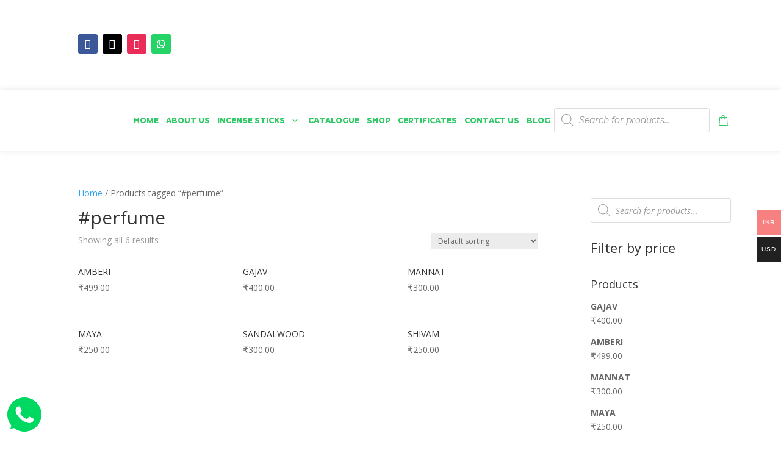

--- FILE ---
content_type: text/css
request_url: https://rssinternational.in/wp-content/plugins/groovy-menu/assets/style/frontend.css?ver=2.6.3
body_size: 9904
content:
@charset "UTF-8";
/* rtl:begin:ignore */
.gm-badge {
  overflow: hidden;
  line-height: 1; }
  .gm-badge > span {
    display: flex;
    align-items: center;
    justify-content: center;
    text-transform: none;
    white-space: nowrap; }

.gm-thumb-menu-item-wrapper {
  width: 100%; }
  .gm-thumb-menu-item-wrapper .gm-thumb-menu-item {
    max-height: inherit;
    max-width: inherit; }

.gm-navbar--has-shadow-sticky.gm-navbar-sticky-toggle .gm-inner {
  box-shadow: 0 0 10px rgba(0, 0, 0, 0.1); }

.gm-navbar-sticky.gm-navbar-sticky-toggle .gm-wrapper,
.gm-navbar-fixed-sticky.gm-navbar-sticky-toggle .gm-wrapper {
  position: fixed; }

.gm-navbar-sticky.gm-navbar-sticky-toggle .gm-wrapper {
  transition-property: transform;
  transition-duration: 0.2s; }

.gm-navbar.gm-navbar-fixed-sticky .gm-toolbar .gm-container,
.gm-navbar.gm-navbar-sticky .gm-toolbar .gm-container {
  transition: all 0.2s ease-out; }

.gm-navbar.gm-navbar-fixed-sticky.gm-navbar-sticky-toggle .gm-toolbar .gm-container,
.gm-navbar.gm-navbar-sticky.gm-navbar-sticky-toggle .gm-toolbar .gm-container {
  transition: all 0.2s ease-out;
  opacity: 0; }

/* rtl:begin:ignore */
/*
 * Container style
 */
.ps {
  overflow: hidden !important;
  overflow-anchor: none;
  -ms-overflow-style: none;
  touch-action: auto;
  -ms-touch-action: auto; }

/*
 * Scrollbar rail styles
 */
.ps__rail-x {
  display: none;
  opacity: 0;
  transition: background-color .2s linear, opacity .2s linear;
  -webkit-transition: background-color .2s linear, opacity .2s linear;
  height: 15px;
  /* there must be 'bottom' or 'top' for ps__rail-x */
  bottom: 0px;
  /* please don't change 'position' */
  position: absolute; }

.ps__rail-y {
  display: none;
  opacity: 0;
  transition: background-color .2s linear, opacity .2s linear;
  -webkit-transition: background-color .2s linear, opacity .2s linear;
  width: 15px;
  /* there must be 'right' or 'left' for ps__rail-y */
  right: 0;
  /* please don't change 'position' */
  position: absolute; }

.ps--active-x > .ps__rail-x,
.ps--active-y > .ps__rail-y {
  display: block;
  background-color: transparent; }

.ps:hover > .ps__rail-x,
.ps:hover > .ps__rail-y,
.ps--focus > .ps__rail-x,
.ps--focus > .ps__rail-y,
.ps--scrolling-x > .ps__rail-x,
.ps--scrolling-y > .ps__rail-y {
  opacity: 0.6; }

.ps .ps__rail-x:hover,
.ps .ps__rail-y:hover,
.ps .ps__rail-x:focus,
.ps .ps__rail-y:focus,
.ps .ps__rail-x.ps--clicking,
.ps .ps__rail-y.ps--clicking {
  background-color: #eee;
  opacity: 0.9; }

/*
 * Scrollbar thumb styles
 */
.ps__thumb-x {
  background-color: #aaa;
  border-radius: 6px;
  transition: background-color .2s linear, height .2s ease-in-out;
  -webkit-transition: background-color .2s linear, height .2s ease-in-out;
  height: 6px;
  /* there must be 'bottom' for ps__thumb-x */
  bottom: 2px;
  /* please don't change 'position' */
  position: absolute; }

.ps__thumb-y {
  background-color: #aaa;
  border-radius: 6px;
  transition: background-color .2s linear, width .2s ease-in-out;
  -webkit-transition: background-color .2s linear, width .2s ease-in-out;
  width: 6px;
  /* there must be 'right' for ps__thumb-y */
  right: 2px;
  /* please don't change 'position' */
  position: absolute; }

.ps__rail-x:hover > .ps__thumb-x,
.ps__rail-x:focus > .ps__thumb-x,
.ps__rail-x.ps--clicking .ps__thumb-x {
  background-color: #999;
  height: 11px; }

.ps__rail-y:hover > .ps__thumb-y,
.ps__rail-y:focus > .ps__thumb-y,
.ps__rail-y.ps--clicking .ps__thumb-y {
  background-color: #999;
  width: 11px; }

/* MS supports */
@supports (-ms-overflow-style: none) {
  .ps {
    overflow: auto !important; } }

@media screen and (-ms-high-contrast: active), (-ms-high-contrast: none) {
  .ps {
    overflow: auto !important; } }

/* rtl:end:ignore */
.gm-navbar--with-reset div,
.gm-navbar--with-reset nav,
.gm-navbar--with-reset ul,
.gm-navbar--with-reset li {
  float: unset;
  width: unset; }

.gm-navbar--with-reset li {
  margin: unset; }

.gm-navbar .wpml-ls {
  width: auto;
  max-width: -webkit-max-content;
  max-width: -moz-max-content;
  max-width: max-content; }

.gm-caret,
.gm-toolbar-right,
.gm-toolbar-left,
.gm-menu-item__txt-wrapper,
.gm-mobile-menu-container,
.gm-mega-menu__item__title {
  margin: 0; }

nav#gm-main-menu {
  background: none;
  border: none;
  margin: 0;
  padding: 0; }

nav ul.gm-navbar-nav > li {
  display: block; }

/* Woo Mini-cart style fix */
.gm-navbar .gm-main-menu-wrapper .gm-minicart-dropdown .thumbnail {
  position: static;
  margin: 0; }

.gm-navbar .gm-main-menu-wrapper .gm-minicart-dropdown h3 {
  color: inherit; }

.gm-navbar .gm-main-menu-wrapper .gm-minicart-dropdown .woocommerce-mini-cart-item {
  border-bottom: none; }

.gm-navbar .gm-main-menu-wrapper .gm-minicart-dropdown .mini_cart_item .quantity {
  color: inherit; }

/* Divi integration style fix */
.et-l--header .gm-navbar .gm-minicart ul,
#gm-main-menu > ul.gm-navbar-nav,
.gm-dropdown-menu-wrapper > ul.gm-dropdown-menu {
  list-style-type: none;
  padding: 0;
  line-height: inherit; }

/* Divi fix for Woo ONSALE badge CSS conflict */
.et_divi_theme.woocommerce span.onsale,
.et_divi_theme.woocommerce-page span.onsale {
  z-index: 1; }

/* animation trasition fix */
.gm-logo img,
.gm-menu-item__icon,
.gm-badge,
.gm-navbar > .gm-padding,
.gm-navbar-nav .gm-dropdown-menu-wrapper,
.gm-dropdown-hover-style-shift-right .gm-dropdown-menu .gm-anchor .gm-menu-item__txt-wrapper {
  -webkit-backface-visibility: hidden !important;
  backface-visibility: hidden !important; }

/* fix iOS bug when use background-size: cover; & background-position: fixed; Together */
@supports (-webkit-touch-callout: inherit) {
  .gm-navbar ~ .gm-main-menu-wrapper {
    background-attachment: scroll !important; } }

.gm-grid-container {
  width: 100%;
  padding-right: 15px;
  padding-left: 15px;
  margin-right: auto;
  margin-left: auto; }

.gm-grid-row {
  display: flex;
  flex-wrap: wrap;
  margin-right: -15px;
  margin-left: -15px; }

.gm-navbar .grid,
.gm-navbar .grid-5,
.gm-navbar .grid-10,
.gm-navbar .grid-11,
.gm-navbar .grid-12,
.gm-navbar .grid-14,
.gm-navbar .grid-15,
.gm-navbar .grid-16,
.gm-navbar .grid-20,
.gm-navbar .grid-25,
.gm-navbar .grid-30,
.gm-navbar .grid-35,
.gm-navbar .grid-40,
.gm-navbar .grid-45,
.gm-navbar .grid-50,
.gm-navbar .grid-55,
.gm-navbar .grid-60,
.gm-navbar .grid-65,
.gm-navbar .grid-70,
.gm-navbar .grid-75,
.gm-navbar .grid-80,
.gm-navbar .grid-85,
.gm-navbar .grid-90,
.gm-navbar .grid-95,
.gm-navbar .grid-100,
.gm-navbar .grid-33,
.gm-navbar .grid-66,
.gm-navbar .mobile-grid,
.gm-navbar .mobile-grid-5,
.gm-navbar .mobile-grid-10,
.gm-navbar .mobile-grid-11,
.gm-navbar .mobile-grid-12,
.gm-navbar .mobile-grid-14,
.gm-navbar .mobile-grid-15,
.gm-navbar .mobile-grid-16,
.gm-navbar .mobile-grid-20,
.gm-navbar .mobile-grid-25,
.gm-navbar .mobile-grid-30,
.gm-navbar .mobile-grid-35,
.gm-navbar .mobile-grid-40,
.gm-navbar .mobile-grid-45,
.gm-navbar .mobile-grid-50,
.gm-navbar .mobile-grid-55,
.gm-navbar .mobile-grid-60,
.gm-navbar .mobile-grid-65,
.gm-navbar .mobile-grid-70,
.gm-navbar .mobile-grid-75,
.gm-navbar .mobile-grid-80,
.gm-navbar .mobile-grid-85,
.gm-navbar .mobile-grid-90,
.gm-navbar .mobile-grid-95,
.gm-navbar .mobile-grid-100,
.gm-navbar .mobile-grid-33,
.gm-navbar .mobile-grid-66 {
  position: relative;
  width: 100%;
  min-height: 1px;
  padding-right: 15px;
  padding-left: 15px; }

.text-center {
  text-align: center; }

.d-flex {
  display: flex !important; }

.justify-content-center {
  justify-content: center; }

.align-items-center {
  align-items: center; }

.flex-grow-1 {
  flex-grow: 1; }

.flex-column {
  flex-direction: column; }

.h-100 {
  height: 100%; }

.mb-4 {
  margin-bottom: 50px; }

.mt-5 {
  margin-top: 25px; }

.mx-4 {
  margin-left: 25px;
  margin-right: 25px; }

.my-4 {
  margin-top: 25px;
  margin-bottom: 25px; }

.py-4 {
  padding-top: 25px;
  padding-bottom: 25px; }

.border-right {
  border-right: 1px solid #5a5a5a; }

.gm-hidden {
  opacity: 0;
  visibility: hidden; }

.gm-d-none {
  display: none !important; }

.gm-bg-hidden {
  background-image: none !important; }

.gm-navigation-drawer {
  position: fixed;
  top: 0;
  height: 100%;
  z-index: 1000;
  overflow-y: auto;
  transition: transform cubic-bezier(0.7, 0, 0.3, 1) 0.4s;
  will-change: transform; }

.gm-navigation-drawer.gm-hidden {
  transition: none !important; }

.gm-navigation-drawer .gm-menu-item__icon {
  margin-right: 8px; }

.gm-navigation-drawer .gm-dropdown-menu-wrapper {
  display: none; }

.gm-navigation-drawer .gm-dropdown-toggle.gm-menu-item__link .gm-caret i {
  transform: rotate(90deg); }

.gm-navigation-drawer li {
  margin-bottom: 0; }

.gm-navigation-drawer .gm-logo__img {
  display: none; }

.gm-navigation-drawer .gm-logo__img-alt {
  display: flex; }

.gm-navigation-drawer .gm-search,
.gm-navigation-drawer .gm-minicart {
  cursor: pointer; }

.gm-navigation-drawer .gm-anchor,
.gm-navigation-drawer .gm-mega-menu__item__title {
  text-transform: uppercase;
  border-bottom-width: 1px;
  border-bottom-style: dotted;
  line-height: 1.4;
  font-weight: 700;
  display: flex;
  align-items: center;
  width: 100%;
  color: inherit; }

.gm-navigation-drawer .gm-anchor .gm-menu-item__txt-wrapper,
.gm-navigation-drawer .gm-mega-menu__item__title .gm-menu-item__txt-wrapper {
  margin-right: auto; }

.gm-navigation-drawer .gm-search .gm-icon:not(:last-child) {
  margin-bottom: 8px; }

.gm-navigation-drawer .gm-search .gm-search__txt {
  font-size: 11px;
  display: block; }

.gm-navigation-drawer .gm-minicart {
  text-align: center; }

.gm-navigation-drawer .gm-minicart .gm-minicart-link {
  color: inherit; }

.gm-navigation-drawer .gm-minicart .gm-minicart__txt {
  font-size: 11px;
  display: block; }

.gm-navigation-drawer .gm-minicart .gm-icon {
  font-size: 17px; }

.gm-navigation-drawer--mobile .gm-dropdown-menu-wrapper {
  padding-left: 15px; }

.gm-divider--vertical {
  width: 0;
  max-width: 0;
  max-height: 100%;
  border-style: solid;
  border-width: 0 1px 0 0;
  overflow: visible;
  align-self: stretch;
  display: inline;
  height: auto; }

.gm-divider--vertical:last-child {
  display: none; }

body:not(.admin-bar) .gm-navigation-drawer {
  top: 0;
  height: 100%; }

@media (max-width: 782px) {
  .admin-bar .gm-navigation-drawer {
    top: 46px;
    height: calc(100% - 46px); } }

@media (min-width: 783px) {
  .admin-bar .gm-navigation-drawer {
    top: 32px;
    height: calc(100% - 32px); } }

.gm-nav-content-wrapper {
  transition: transform cubic-bezier(0.7, 0, 0.3, 1) 0.4s;
  will-change: transform; }

.gm-navbar.gm-navbar--style-2 .gm-main-menu-wrapper:not(.gm-navigation-drawer--open) {
  display: none; }

.gm-navigation-drawer.gm-navigation-drawer--open {
  transform: translate3d(0, 0, 0) !important; }

html:not(.fl-builder-edit),
body:not(.fl-builder-edit) {
  position: relative; }

.gm-navbar *,
.gm-main-menu-wrapper *,
.gm-navigation-drawer * {
  box-sizing: border-box; }

.gm-navbar a,
.gm-navbar a:hover,
.gm-navbar a:focus,
.gm-navbar a:active,
.gm-navbar a:visited,
.gm-main-menu-wrapper a,
.gm-main-menu-wrapper a:hover,
.gm-main-menu-wrapper a:focus,
.gm-main-menu-wrapper a:active,
.gm-main-menu-wrapper a:visited,
.gm-navigation-drawer a,
.gm-navigation-drawer a:hover,
.gm-navigation-drawer a:focus,
.gm-navigation-drawer a:active,
.gm-navigation-drawer a:visited {
  text-decoration: none;
  transition: none; }

.gm-main-menu-wrapper {
  box-sizing: border-box; }

.gm-main-menu-wrapper .menu-item {
  margin-bottom: 0;
  height: auto;
  width: auto;
  max-width: 100%; }

.gm-main-menu-wrapper .gm-navbar-nav {
  display: flex;
  justify-content: space-between; }

.gm-navbar {
  position: relative; }

.gm-navbar .gm-toolbar {
  z-index: 10; }

.gm-navbar .gm-inner {
  z-index: 5; }

.gm-navbar ul,
.gm-main-menu-wrapper ul,
.gm-navigation-drawer ul {
  margin: 0;
  padding-left: 0;
  list-style: none; }

.gm-navbar ul.gm-navbar-nav,
.gm-navbar ul.gm-navbar-nav > li,
.gm-navbar ul.gm-dropdown-menu,
.gm-navbar ul.gm-dropdown-menu > li,
.gm-navbar ~ .gm-main-menu-wrapper .gm-dropdown-menu .gm-menu-item,
.gm-navbar .gm-dropdown-menu-wrapper > ul,
.gm-navbar .gm-dropdown-menu-wrapper > ul > li,
.gm-navigation-drawer ul.gm-navbar-nav,
.gm-navigation-drawer ul.gm-navbar-nav > li,
.gm-navigation-drawer ul.gm-dropdown-menu,
.gm-navigation-drawer ul.gm-dropdown-menu > li,
.gm-second-nav-drawer ul.gm-navbar-nav,
.gm-second-nav-drawer ul.gm-navbar-nav > li,
.gm-second-nav-drawer ul.gm-dropdown-menu,
.gm-second-nav-drawer ul.gm-dropdown-menu > li,
.gm-navbar .gm-toolbar-socials-list,
.gm-navbar .gm-toolbar-socials-list > li,
.gm-navbar .gm-plain-list-menu-wrapper > .gm-plain-list-menu {
  list-style: none;
  padding: 0 0 0 0;
  line-height: initial;
  position: initial; }

.gm-wrapper {
  z-index: 999; }

.gm-navbar button,
.gm-main-menu-wrapper button {
  cursor: pointer; }

.gm-menu-btn__inner {
  line-height: 1; }

.gm-dropdown:not(.gm-open) .gm-dropdown-menu-wrapper {
  overflow: hidden; }

.gm-action__gm_main_menu_actions_button_first,
.gm-action__gm_main_menu_actions_button_last {
  display: flex;
  align-items: center;
  justify-content: center;
  flex-direction: row; }

/************************************
GROOVY TOOLBAR
*************************************/
.gm-navbar .gm-toolbar {
  position: relative;
  transition: all linear 0.2s;
  transition-property: background-color, opacity; }

.gm-navbar .gm-toolbar-left,
.gm-navbar .gm-toolbar-right {
  display: flex; }

.gm-navbar .gm-block-container {
  display: block; }

.gm-navbar .gm-toolbar-contacts {
  display: flex;
  flex-wrap: wrap;
  align-items: center; }

.gm-navbar .gm-toolbar-contacts a {
  color: inherit !important; }

.gm-navbar .gm-toolbar-socials-list {
  display: flex;
  align-items: center;
  justify-content: center;
  flex-wrap: wrap;
  margin-left: -12px !important;
  margin-right: -12px !important; }

.gm-navbar .gm-toolbar-socials-list .gm-toolbar-socials-list__item {
  margin-bottom: 0;
  padding-left: 12px;
  padding-right: 12px; }

.gm-navbar .gm-toolbar-social-link {
  position: relative;
  display: flex;
  font-size: 16px;
  align-items: center;
  justify-content: center;
  transition: color 0.2s ease; }

.gm-navbar .gm-toolbar-social-link .fa {
  line-height: 38px; }

.gm-navbar .gm-toolbar-social-link span {
  padding-left: 4px; }

.gm-navbar .gm-toolbar-email,
.gm-navbar .gm-toolbar-phone {
  margin-right: 15px;
  display: flex;
  align-items: center;
  line-height: 38px; }

.gm-navbar .gm-toolbar-email span,
.gm-navbar .gm-toolbar-phone span {
  margin-right: 5px; }

.gm-navbar--style-4 .gm-toolbar .gm-toolbar-social-link > span,
.gm-navbar--style-3 .gm-toolbar .gm-toolbar-social-link > span,
.gm-navbar--style-5 .gm-toolbar .gm-toolbar-social-link > span {
  display: none; }

/* ----------------------------------
   Toolbar Menu: Main CSS Styles
 ------------------------------------ */
.gm-toolbar-nav-container {
  padding: 0;
  margin: 0 16px;
  border: 0;
  width: auto;
  font-size: 12px;
  display: flex;
  align-items: center;
  justify-content: center;
  /* TOP menu link style */
  /* SUB menu link style */
  /* TOP menu link Hover style */
  /* SUB menu link Hover style */
  /* SUB menu List style */ }

.gm-toolbar-nav-container ul,
.gm-toolbar-nav-container li {
  list-style: none;
  margin: 0 !important;
  padding: 0 !important; }

.gm-toolbar-nav-container > ul > li {
  margin-left: 2px;
  margin-right: 2px; }

.gm-toolbar-nav-container ul {
  position: relative; }

.gm-toolbar-nav-container ul li {
  min-height: 1px;
  vertical-align: middle;
  position: relative; }

.gm-toolbar-nav-container ul li.hover,
.gm-toolbar-nav-container ul li:hover {
  z-index: 100109;
  cursor: default; }

.gm-toolbar-nav-container ul ul {
  position: absolute;
  padding: 0;
  top: 100%;
  left: 0;
  z-index: 100108;
  width: 100%; }

.gm-toolbar-nav-container ul ul ul {
  top: 0;
  left: 99.8%;
  width: 170px;
  padding: 0; }

.gm-toolbar-nav-container ul ul {
  bottom: 0;
  left: 0; }

.gm-toolbar-nav-container ul ul {
  margin-top: 0; }

.gm-toolbar-nav-container ul ul li {
  font-weight: normal; }

.gm-toolbar-nav-container a {
  display: block;
  line-height: 1em;
  text-decoration: none; }

.gm-toolbar-nav-container > ul {
  display: flex; }

.gm-toolbar-nav-container > ul > li.menu-item {
  margin: 0 2px; }

.gm-toolbar-nav-container::after,
.gm-toolbar-nav-container ul::after {
  content: '';
  display: block;
  clear: both; }

.gm-toolbar-nav-container a {
  color: #686868;
  padding: 0 8px; }

.gm-toolbar-nav-container ul ul a {
  color: #686868;
  border: 0 none;
  line-height: 150%;
  padding: 8px 20px !important;
  -webkit-backface-visibility: hidden;
  backface-visibility: hidden; }

.gm-toolbar-nav-container ul li:hover > a,
.gm-toolbar-nav-container ul li.active > a {
  color: #686868; }

.gm-toolbar-nav-container ul ul li:hover > a {
  color: #686868; }

.gm-toolbar-nav-container ul ul {
  text-transform: none;
  min-width: 50px;
  -webkit-backface-visibility: hidden;
  backface-visibility: hidden; }

.gm-toolbar-nav-container ul ul li {
  position: relative; }

.gm-toolbar-nav-container ul ul li > a::before {
  position: absolute;
  left: 15px;
  display: inline-block;
  visibility: hidden;
  content: "";
  transition: all 0.15s ease;
  transform: translateX(0);
  opacity: 0;
  font: normal normal normal 16px/1 FontAwesome;
  font-size: inherit;
  line-height: inherit;
  -webkit-font-smoothing: antialiased;
  -moz-osx-font-smoothing: grayscale;
  text-rendering: auto; }

.gm-toolbar-nav-container ul ul li.menu-item-has-children > a::after {
  content: "";
  position: absolute;
  top: 50%;
  right: 15px;
  margin-top: -8px;
  font: normal normal normal 14px/1 FontAwesome;
  -webkit-font-smoothing: antialiased;
  text-rendering: auto;
  font-size: inherit; }

.gm-toolbar-nav-container ul li.last ul {
  left: auto;
  right: 0; }

.gm-toolbar-nav-container ul li.last ul ul {
  left: auto;
  right: 99.5%; }

.gm-toolbar-nav-container > ul > li > a {
  line-height: 24px; }

.gm-navbar .gm-toolbar-nav .menu-item,
.gm-navbar #gm-toolbar .gm-toolbar-nav-container ul {
  padding: 0; }

.gm-action__gm_toolbar_left_first,
.gm-action__gm_toolbar_left_last,
.gm-action__gm_toolbar_right_first,
.gm-action__gm_toolbar_right_last {
  display: flex;
  align-items: center;
  justify-content: center;
  flex-direction: row; }

/***************************************
GROOVY SEARCH
***************************************/
.gm-main-menu-wrapper .gm-search {
  flex-direction: column; }

.gm-search-wrapper {
  visibility: hidden;
  opacity: 0; }

.gm-search__fullscreen-container:not(.gm-hidden) .gm-search-wrapper {
  visibility: visible;
  opacity: 1; }

.gm-search-wrapper .gm-form-group {
  display: flex;
  align-items: stretch;
  justify-content: space-between; }

.gm-search__input {
  outline: none; }

.gm-search-btn {
  border: none;
  width: 50px;
  height: auto;
  cursor: pointer;
  -webkit-user-select: none;
  -moz-user-select: none;
  -ms-user-select: none;
  user-select: none;
  border-top-right-radius: 4px;
  border-bottom-right-radius: 4px;
  border-top-left-radius: 0;
  border-bottom-left-radius: 0; }

.gm-search__fullscreen-container {
  position: fixed;
  z-index: 9999;
  top: 0;
  left: 0;
  width: 100%;
  height: 100%;
  transition: all linear 0.2s;
  background-color: rgba(0, 0, 0, 0.85); }

.gm-search__fullscreen-container .gm-search-btn {
  box-shadow: none;
  border-top: none;
  border-left: none;
  border-right: none;
  border-bottom: 2px solid rgba(255, 255, 255, 0.31);
  border-radius: 0;
  background-color: transparent;
  padding: 0;
  font-size: 19px;
  color: #fff;
  line-height: 1;
  margin: 0; }

.gm-search__fullscreen-container .gm-search__close {
  position: absolute;
  top: 10%;
  right: 8%;
  display: block;
  width: 32px;
  height: 32px;
  cursor: pointer;
  transition: transform linear 0.2s; }

.gm-search__fullscreen-container .gm-search__close:hover {
  transform: scale(1.1); }

.gm-search__fullscreen-container .gm-search__inner {
  position: absolute;
  top: 50%;
  left: 50%;
  width: 85%;
  max-width: 800px;
  transform: translate(-50%, -50%);
  text-align: center; }

.gm-search__fullscreen-container .gm-search__alpha {
  color: #fff;
  font-size: 16px;
  font-weight: 600; }

.gm-search__fullscreen-container .gm-form-group {
  margin-top: 80px; }

.gm-search__fullscreen-container .gm-search__input[type='text'] {
  width: 100%;
  height: 50px;
  padding: 0 20px;
  color: #fff;
  border: none;
  border-bottom: 2px solid rgba(255, 255, 255, 0.31);
  outline: none;
  background-color: transparent;
  font-size: 16px;
  font-weight: 600;
  border-radius: 0;
  margin: 0; }

.gm-search:not(.fullscreen) .gm-search-btn {
  transition: background-color linear 0.2s;
  color: #fff;
  background: #393b3f;
  font-size: 18px;
  line-height: 31px;
  padding: 0 17px;
  margin: 0; }

.gm-search:not(.fullscreen) .gm-search-btn:hover, .gm-search:not(.fullscreen) .gm-search-btn:focus {
  color: white; }

.gm-search:not(.fullscreen) .gm-search-btn:hover {
  background-color: #93cb52; }

.gm-search:not(.fullscreen) .gm-search__input {
  height: 35px;
  padding: 0 14px;
  margin: 0;
  border: 1px solid rgba(0, 1, 0, 0.1);
  border-top-right-radius: 0;
  border-bottom-right-radius: 0;
  border-top-left-radius: 4px;
  border-bottom-left-radius: 4px;
  background-color: #fff;
  box-shadow: inset 0.3px 5px 5px rgba(0, 1, 0, 0.02);
  font-size: 14px;
  font-family: inherit;
  font-style: italic;
  line-height: 35px;
  flex-grow: 1; }

.gm-search:not(.fullscreen) .gm-search__input::-moz-placeholder {
  color: #b0b0b0;
  -moz-transition: color 0.2s;
  transition: color 0.2s; }

.gm-search:not(.fullscreen) .gm-search__input:-ms-input-placeholder {
  color: #b0b0b0;
  -ms-transition: color 0.2s;
  transition: color 0.2s; }

.gm-search:not(.fullscreen) .gm-search__input::placeholder {
  color: #b0b0b0;
  transition: color 0.2s; }

.gm-main-menu-wrapper .gm-search > .gm-search__txt {
  font-size: 11px; }

/***********************************
FULLSCREEN SEARCH
***********************************/
.gm-search__fullscreen-container.gm-hidden {
  visibility: hidden;
  opacity: 0; }

.gm-navbar .gm-search__txt {
  display: none; }

.gm-navbar .gm-menu-actions-wrapper .gm-search {
  margin: auto 8px; }

/***************************************
GROOVY CART
***************************************/
.gm-main-menu-wrapper .gm-minicart > a {
  position: relative;
  font-size: 16px; }

.gm-main-menu-wrapper .gm-minicart-icon-wrapper {
  position: relative; }

.gm-main-menu-wrapper .gm-minicart .gm-minicart-dropdown {
  position: absolute;
  right: -15px;
  left: auto;
  width: 280px; }

.gm-main-menu-wrapper .woocommerce-mini-cart__empty-message {
  padding-bottom: 15px !important; }

.gm-main-menu-wrapper .gm-minicart-icon-wrapper > .gm-minicart__txt {
  font-size: 11px; }

.gm-menu-actions-wrapper .gm-minicart {
  margin: auto 8px; }

.gm-menu-actions-wrapper .gm-minicart > .gm-minicart-link {
  position: relative;
  font-size: 18px; }

.gm-menu-actions-wrapper .gm-minicart > .gm-minicart-link .gm-badge > .gm-cart-counter {
  position: absolute;
  top: -16px;
  right: -28px;
  display: block;
  width: 26px;
  height: 26px;
  transition: top 0.2s;
  text-align: center;
  font-size: 11px;
  font-weight: 700;
  line-height: 26px; }

.gm-menu-actions-wrapper .gm-minicart > .gm-minicart-link .gm-badge > .gm-cart-counter:empty {
  display: none; }

.gm-navbar--align-right .gm-main-menu-wrapper .gm-minicart .gm-minicart-dropdown {
  position: absolute;
  right: auto;
  left: 5px;
  width: 280px; }

.gm-cart-counter {
  position: absolute;
  top: -23px;
  right: -31px;
  display: block;
  width: 26px;
  height: 26px;
  transition: top 0.2s;
  text-align: center;
  font-size: 11px;
  font-weight: 700;
  line-height: 26px; }

.gm-cart-counter:empty {
  display: none; }

.widget_shopping_cart_content .gm-dropdown-menu {
  position: static !important; }

.gm-main-menu-wrapper .gm-minicart-dropdown {
  padding: 20px 20px 5px;
  font-size: 14px; }

.gm-main-menu-wrapper .gm-minicart-dropdown .empty {
  padding-bottom: 15px; }

.gm-main-menu-wrapper .gm-minicart-dropdown .woocommerce-mini-cart-item {
  position: relative;
  padding: 6px 0 6px 80px;
  min-height: 85px;
  box-sizing: content-box;
  line-height: 1.5; }

.gm-main-menu-wrapper .gm-minicart-dropdown .woocommerce-mini-cart-item:not(:last-of-type) {
  margin-bottom: 2px !important; }

.gm-main-menu-wrapper .gm-minicart-dropdown .woocommerce-mini-cart-item .remove {
  display: block;
  position: absolute;
  right: 0;
  top: 27px;
  width: 20px;
  height: 20px;
  text-align: center;
  font-size: 18px;
  font-family: -apple-system, BlinkMacSystemFont, Segoe UI, Roboto, Oxygen-Sans, Ubuntu, Cantarell, Helvetica Neue, sans-serif;
  font-weight: 400;
  color: inherit;
  text-decoration: none;
  line-height: 18px;
  border-radius: 0;
  border: none; }

.gm-main-menu-wrapper .gm-minicart-dropdown .woocommerce-mini-cart-item a {
  color: inherit;
  font-weight: 700; }

.gm-main-menu-wrapper .gm-minicart-dropdown .woocommerce-mini-cart-item a:not(.remove) {
  margin-right: 20px;
  display: block; }

.gm-main-menu-wrapper .gm-minicart-dropdown .woocommerce-mini-cart-item a:not(.remove) img {
  width: 68px;
  height: auto;
  position: absolute;
  top: 10px;
  left: 0; }

.gm-main-menu-wrapper .gm-minicart-dropdown .woocommerce-mini-cart-item > img {
  width: 68px;
  position: absolute;
  top: 0;
  left: 0; }

.gm-main-menu-wrapper .gm-minicart-dropdown .woocommerce-mini-cart-item .quantity {
  display: block;
  clear: both; }

.gm-main-menu-wrapper .gm-minicart-dropdown .woocommerce-mini-cart-item .variation {
  margin: 0;
  padding-left: 0.5em;
  border-left: 2px solid rgba(0, 0, 0, 0.1); }

.gm-main-menu-wrapper .gm-minicart-dropdown .woocommerce-mini-cart-item .variation::after {
  clear: both;
  content: ' ';
  display: table; }

.gm-main-menu-wrapper .gm-minicart-dropdown .woocommerce-mini-cart-item .variation::before {
  content: ' ';
  display: table; }

.gm-main-menu-wrapper .gm-minicart-dropdown .woocommerce-mini-cart-item .variation dt,
.gm-main-menu-wrapper .gm-minicart-dropdown .woocommerce-mini-cart-item .variation dd {
  display: inline-block;
  float: left;
  font-size: inherit;
  padding: 0 0 2px 0;
  margin: 0; }

.gm-main-menu-wrapper .gm-minicart-dropdown .woocommerce-mini-cart-item .variation dt p,
.gm-main-menu-wrapper .gm-minicart-dropdown .woocommerce-mini-cart-item .variation dd p {
  padding: 0;
  margin: 0; }

.gm-main-menu-wrapper .gm-minicart-dropdown .woocommerce-mini-cart-item .variation dd {
  margin-left: 0;
  font-weight: 400; }

.gm-main-menu-wrapper .gm-minicart-dropdown .woocommerce-mini-cart-item .variation dd p {
  font-weight: 400; }

.gm-main-menu-wrapper .gm-minicart-dropdown .woocommerce-mini-cart-item .variation dt {
  font-weight: 700;
  margin: 0 4px 0 0;
  clear: left; }

.gm-main-menu-wrapper .gm-minicart-dropdown .woocommerce-mini-cart-item .variation:last-of-type {
  margin-bottom: 0; }

.gm-main-menu-wrapper .gm-minicart-dropdown .total {
  display: flex;
  justify-content: space-between;
  flex-wrap: wrap; }

.gm-main-menu-wrapper .gm-minicart-dropdown .cart_list {
  max-height: 350px;
  overflow-y: auto; }

.gm-main-menu-wrapper .gm-minicart-dropdown .woocommerce-mini-cart__buttons {
  display: flex;
  flex-wrap: wrap;
  align-items: center;
  justify-content: center;
  flex-direction: column; }

.gm-main-menu-wrapper .gm-minicart-dropdown .woocommerce-mini-cart__buttons a {
  margin: 0 0 15px 0 !important;
  padding: 10px 20px !important;
  line-height: 1.5 !important;
  width: 100% !important; }

.gm-main-menu-wrapper .gm-minicart-dropdown .woocommerce-mini-cart__buttons a::after {
  display: none !important; }

.gm-main-menu-wrapper .gm-minicart-dropdown .woocommerce-mini-cart__buttons .button {
  text-transform: uppercase;
  text-align: center !important;
  height: auto;
  border-radius: 0; }

.gm-main-menu-wrapper .gm-minicart-dropdown .woocommerce-mini-cart__total {
  margin-top: 0;
  margin-bottom: 24px;
  line-height: 1.8;
  position: relative;
  padding-top: 15px; }

.gm-main-menu-wrapper .gm-minicart-dropdown .woocommerce-mini-cart__total::after {
  position: absolute;
  content: '';
  width: 100%;
  height: 1px;
  left: 0;
  top: 0;
  background-color: #000;
  opacity: 0.1; }

/* rtl:begin:ignore */
[dir='rtl'] .gm-main-menu-wrapper .gm-minicart .gm-minicart-dropdown .mini_cart_item {
  padding-left: 0; }

[dir='rtl'] .gm-main-menu-wrapper .gm-minicart .gm-minicart-dropdown .mini_cart_item .remove {
  right: auto; }

[dir='rtl'] .gm-main-menu-wrapper .gm-minicart .gm-minicart-dropdown .mini_cart_item a:not(.remove) {
  margin-right: 0; }

/* rtl:end:ignore */
/* mobile counter view fix */
.gm-navigation-drawer .gm-badge {
  position: relative;
  overflow: visible; }

.gm-navigation-drawer .gm-badge .gm-cart-counter {
  right: -20px; }

/***********************************
WPML
***********************************/
#lang_sel {
  z-index: 10;
  height: 38px; }

#lang_sel_click {
  height: auto;
  font-family: inherit; }

#lang_sel_click a {
  padding: 0 15px !important; }

#lang_sel_click li {
  width: 90px !important; }

#lang_sel_click a.lang_sel_sel,
#lang_sel_click a.lang_sel_sel:hover {
  position: relative;
  background: none; }

#lang_sel_click a.lang_sel_sel::after {
  position: absolute;
  top: 13px;
  right: 14px;
  content: '\f107';
  font: normal normal normal 16px/1 FontAwesome; }

#lang_sel_click a:visited,
#lang_sel_click a {
  border: none;
  line-height: 38px; }

#lang_sel_click ul ul a {
  display: block;
  width: 100%; }

#lang_sel_click ul ul {
  top: 38px;
  width: 90px !important;
  border: none;
  line-height: 38px; }

#lang_sel_click img.iclflag {
  position: static; }

#lang_sel ul li a,
#lang_sel_click ul li a {
  height: 38px !important;
  padding: 0 15px !important;
  line-height: 38px !important; }

#lang_sel_click a:hover,
#lang_sel_click:hover > a,
#lang_sel_click ul ul :hover > a {
  background: none; }

.wpml-ls {
  margin-left: 15px;
  align-self: center;
  width: auto; }

.wpml-ls-legacy-dropdown a {
  border: none; }

.gm-navbar .gm-actions .wpml-ls-statics-shortcode_actions {
  margin: 0; }

.gm-navbar .gm-actions .wpml-ls-statics-shortcode_actions > ul {
  padding: 0 4px; }

/***********************************
GROOVY PREVIEW
***********************************/
#preview-modal .gm-modal-body,
.preview-modal-wrapper .gm-modal-body {
  height: 100%; }

a[href='#disabled'].gm-minicart-link {
  color: inherit; }

.gm-modal-body-iframe {
  height: 100%; }

/***********************************
DROPDOWN HOVER STYLES
***********************************/
.gm-dropdown-hover-style-shift-right .gm-dropdown-menu .gm-menu-item:hover > .gm-anchor .gm-menu-item__txt-wrapper,
.gm-dropdown-hover-style-shift-right .gm-dropdown-menu .gm-menu-item.gm-open > .gm-anchor .gm-menu-item__txt-wrapper,
.gm-dropdown-hover-style-shift-right ~ .gm-main-menu-wrapper:not(.gm-second-nav-drawer) .gm-dropdown-menu .gm-menu-item:hover > .gm-anchor .gm-menu-item__txt-wrapper,
.gm-dropdown-hover-style-shift-right ~ .gm-main-menu-wrapper:not(.gm-second-nav-drawer) .gm-dropdown-menu .gm-menu-item.gm-open > .gm-anchor .gm-menu-item__txt-wrapper {
  transform: translateX(25px); }

.gm-dropdown-hover-style-shift-right .gm-dropdown-menu .gm-menu-item:hover > .gm-menu-item__link::before,
.gm-dropdown-hover-style-shift-right .gm-dropdown-menu .gm-menu-item.gm-open > .gm-menu-item__link::before,
.gm-dropdown-hover-style-shift-right ~ .gm-main-menu-wrapper:not(.gm-second-nav-drawer) .gm-dropdown-menu .gm-menu-item:hover > .gm-menu-item__link::before,
.gm-dropdown-hover-style-shift-right ~ .gm-main-menu-wrapper:not(.gm-second-nav-drawer) .gm-dropdown-menu .gm-menu-item.gm-open > .gm-menu-item__link::before {
  visibility: visible;
  opacity: 1; }

.gm-dropdown-hover-style-shift-right .gm-dropdown-menu .gm-menu-item__link::before,
.gm-dropdown-hover-style-shift-right ~ .gm-main-menu-wrapper:not(.gm-second-nav-drawer) .gm-dropdown-menu .gm-menu-item__link::before {
  position: absolute;
  left: 15px;
  display: inline-block;
  visibility: hidden;
  content: '\f178';
  transition: all linear 0.1s;
  transform: translateX(0);
  opacity: 0;
  font: normal normal normal 16px/1 FontAwesome;
  font-size: inherit;
  line-height: inherit;
  -webkit-font-smoothing: antialiased;
  -moz-osx-font-smoothing: grayscale;
  text-rendering: auto; }

.gm-dropdown-hover-style-shift-right .mega-gm-dropdown .gm-dropdown-menu .gm-menu-item__link::before,
.gm-dropdown-hover-style-shift-right ~ .gm-main-menu-wrapper:not(.gm-second-nav-drawer) .mega-gm-dropdown .gm-dropdown-menu .gm-menu-item__link::before {
  left: 0; }

.gm-dropdown-hover-style-shift-right.gm-dropdown-with-scrollbar .gm-dropdown-menu .gm-menu-item > .gm-menu-item__link::before,
.gm-dropdown-hover-style-shift-right ~ .gm-main-menu-wrapper:not(.gm-second-nav-drawer).gm-dropdown-with-scrollbar .gm-dropdown-menu .gm-menu-item > .gm-menu-item__link::before {
  left: 0; }

.gm-dropdown-hover-style-shift-right.gm-navbar--style-3 .gm-dropdown-menu .gm-menu-item > .gm-menu-item__link::before, .gm-dropdown-hover-style-shift-right.gm-navbar--style-5 .gm-dropdown-menu .gm-menu-item > .gm-menu-item__link::before,
.gm-dropdown-hover-style-shift-right ~ .gm-main-menu-wrapper:not(.gm-second-nav-drawer).gm-navbar--style-3 .gm-dropdown-menu .gm-menu-item > .gm-menu-item__link::before,
.gm-dropdown-hover-style-shift-right ~ .gm-main-menu-wrapper:not(.gm-second-nav-drawer).gm-navbar--style-5 .gm-dropdown-menu .gm-menu-item > .gm-menu-item__link::before {
  left: 32px; }

[dir='rtl'] .gm-dropdown-hover-style-shift-right .gm-dropdown-menu .gm-menu-item,
[dir='rtl'] .gm-dropdown-hover-style-shift-right ~ .gm-main-menu-wrapper:not(.gm-second-nav-drawer) .gm-dropdown-menu .gm-menu-item {
  overflow: hidden; }

[dir='rtl'] .gm-dropdown-hover-style-shift-right .gm-dropdown-menu .gm-menu-item__link::before,
[dir='rtl'] .gm-dropdown-hover-style-shift-right ~ .gm-main-menu-wrapper:not(.gm-second-nav-drawer) .gm-dropdown-menu .gm-menu-item__link::before {
  content: '\f177'; }

.gm-dropdown-appearance-fade-in-out .gm-main-menu-wrapper:not(.gm-second-nav-drawer) .gm-dropdown.gm-minicart .gm-dropdown-menu,
.gm-dropdown-appearance-fade-in-out .gm-main-menu-wrapper:not(.gm-second-nav-drawer) .gm-dropdown .gm-dropdown-menu-wrapper,
.gm-dropdown-appearance-fade-in-out .gm-main-menu-wrapper:not(.gm-second-nav-drawer) .gm-dropdown .gm-dropdown-menu-wrapper .gm-dropdown-menu,
.gm-dropdown-appearance-fade-in-out.gm-second-nav-drawer .gm-dropdown.gm-minicart .gm-dropdown-menu,
.gm-dropdown-appearance-fade-in-out.gm-second-nav-drawer .gm-dropdown .gm-dropdown-menu-wrapper,
.gm-dropdown-appearance-fade-in-out.gm-second-nav-drawer .gm-dropdown .gm-dropdown-menu-wrapper .gm-dropdown-menu,
.gm-dropdown-appearance-fade-in-out ~ .gm-main-menu-wrapper:not(.gm-second-nav-drawer) .gm-dropdown.gm-minicart .gm-dropdown-menu,
.gm-dropdown-appearance-fade-in-out ~ .gm-main-menu-wrapper:not(.gm-second-nav-drawer) .gm-dropdown .gm-dropdown-menu-wrapper,
.gm-dropdown-appearance-fade-in-out ~ .gm-main-menu-wrapper:not(.gm-second-nav-drawer) .gm-dropdown .gm-dropdown-menu-wrapper .gm-dropdown-menu {
  transition: opacity 0.16s cubic-bezier(1, 0, 1, 1), visibility 0.16s cubic-bezier(1, 0, 1, 1); }

.gm-dropdown-overlay {
  content: "";
  position: fixed;
  width: 0;
  height: 0;
  margin: 0;
  padding: 0;
  border: none;
  transition: background 170ms ease-in-out 0s; }

.gm-navbar.gm-navbar-dropdown-opened ~ .gm-dropdown-overlay,
.gm-second-nav-drawer.gm-drawer--open ~ .gm-dropdown-overlay,
.gm-navbar.gm-navbar--style-2.gm-drawer--open ~ .gm-dropdown-overlay {
  left: 0;
  top: 0;
  display: block;
  width: 100vw;
  height: 100vh;
  background-color: rgba(35, 35, 35, 0.7);
  opacity: 1; }

.gm-dropdown-hover-style-fadein-link-color .gm-navbar-nav .gm-menu-item,
.gm-dropdown-hover-style-fadein-link-color ~ .gm-main-menu-wrapper:not(.gm-second-nav-drawer) .gm-navbar-nav .gm-menu-item {
  transition: background-color 0.55s ease; }

.gm-dropdown-hover-style-fadein-link-color .gm-navbar-nav .gm-menu-item .gm-menu-item__link,
.gm-dropdown-hover-style-fadein-link-color ~ .gm-main-menu-wrapper:not(.gm-second-nav-drawer) .gm-navbar-nav .gm-menu-item .gm-menu-item__link {
  transition: color 0.28s ease; }

.gm-dropdown-hover-style-shift-right.gm-navbar--style-2 ~ .gm-main-menu-wrapper .gm-dropdown-menu .gm-menu-item__link::before,
.gm-dropdown-hover-style-shift-right.gm-second-nav-drawer .gm-dropdown-menu .gm-menu-item__link::before {
  left: 32px !important; }

/***************************************
MEGA DROPDOWN
***************************************/
.gm-main-menu-wrapper .gm-mega-menu__item {
  display: flex;
  flex-direction: column; }

.gm-main-menu-wrapper .gm-mega-menu__item .gm-dropdown-menu-wrapper {
  position: static;
  margin: 0 !important;
  visibility: visible; }

.gm-main-menu-wrapper .gm-mega-menu__item .gm-dropdown-menu-wrapper > ul {
  flex: 1;
  position: relative; }

.gm-main-menu-wrapper .gm-mega-menu__item:not(:last-of-type) .gm-dropdown-menu-wrapper > ul::after {
  position: absolute;
  top: 5px;
  right: -15px;
  height: calc(100% - 5px);
  content: ''; }

.gm-main-menu-wrapper .gm-mega-menu__item .gm-dropdown-menu {
  position: static; }

.gm-main-menu-wrapper .mega-gm-dropdown .gm-dropdown-menu-wrapper {
  right: 0;
  left: 0;
  margin: 0 auto; }

.gm-main-menu-wrapper .gm-plain-list-menu-wrapper {
  padding-left: 1em; }

.gm-main-menu-wrapper .gm-mega-menu__item__title {
  padding-top: 12px;
  padding-bottom: 12px; }

.gm-navbar .mega-gm-dropdown.gm-custom-dropdown-position-start {
  position: relative; }

.gm-navbar .gm-dropdown-menu-wrapper.gm-custom-dropdown-width,
.gm-navbar .mega-gm-dropdown.gm-custom-dropdown-position-start > .gm-dropdown-menu-wrapper {
  margin-left: auto !important;
  margin-right: auto !important; }

/***************************************
NAVBAR GENERAL STYLES
***************************************/
.gm-navbar .gm-wrapper {
  position: absolute;
  top: 0;
  right: 0;
  left: 0;
  width: 100%;
  margin-right: auto;
  margin-left: auto;
  transition: height 0.15s cubic-bezier(0.31, 1.04, 0.67, 0.91); }

.gm-navbar.gm-navbar-fixed-sticky .gm-wrapper {
  position: fixed;
  transition: transform 0.05s ease; }

.gm-navbar .gm-logo {
  display: flex;
  align-items: center;
  justify-content: center;
  z-index: 1000; }

.gm-navbar .gm-logo__no-logo {
  max-width: 120px;
  text-align: center; }

.gm-navbar .gm-logo__img {
  display: none;
  width: auto;
  max-width: none;
  max-height: none; }

.gm-navbar .menu-item {
  display: block;
  width: auto;
  max-width: inherit;
  height: auto;
  padding: inherit;
  margin: 0;
  border: 0;
  outline: 0;
  font-size: 100%;
  vertical-align: baseline;
  background: none; }

.gm-navbar .gm-menu-actions-wrapper {
  display: flex;
  margin: 0 24px;
  align-items: center; }

.gm-navbar.gm-navbar--style-1 .gm-inner,
.gm-navbar.gm-navbar--style-1 .gm-inner > .gm-container,
.gm-navbar.gm-navbar--style-1 .gm-inner > .gm-inner-bg {
  transition: all 0.36s ease-out; }

.gm-navbar > .gm-wrapper,
.gm-navbar.gm-navbar-fixed-sticky > .gm-wrapper {
  opacity: 1;
  transition: opacity 0.38s ease-out 0.12s; }

.gm-navbar.gm-navbar--show-only-hamburger {
  display: inline; }

.gm-navbar.gm-navbar--show-only-hamburger .gm-padding,
.gm-navbar.gm-navbar--show-only-hamburger .gm-wrapper > .gm-toolbar,
.gm-navbar.gm-navbar--show-only-hamburger .gm-wrapper > .gm-inner .gm-inner-bg,
.gm-navbar.gm-navbar--show-only-hamburger .gm-wrapper > .gm-inner .gm-container .gm-logo,
.gm-navbar.gm-navbar--show-only-hamburger .gm-wrapper > .gm-inner .gm-container .gm-menu-actions-wrapper {
  display: none !important; }

.gm-navbar.gm-navbar--show-only-hamburger .gm-wrapper,
.gm-navbar.gm-navbar--show-only-hamburger .gm-wrapper > .gm-inner,
.gm-navbar.gm-navbar--show-only-hamburger .gm-wrapper > .gm-inner > .gm-container {
  display: inline;
  position: inherit;
  padding: 0;
  margin: 0;
  max-width: -webkit-fit-content;
  max-width: -moz-fit-content;
  max-width: fit-content;
  max-height: -webkit-fit-content;
  max-height: -moz-fit-content;
  max-height: fit-content;
  height: -webkit-fit-content;
  height: -moz-fit-content;
  height: fit-content;
  width: -webkit-fit-content;
  width: -moz-fit-content;
  width: fit-content;
  min-height: -webkit-fit-content;
  min-height: -moz-fit-content;
  min-height: fit-content;
  min-width: -webkit-fit-content;
  min-width: -moz-fit-content;
  min-width: fit-content; }

.gm-inner {
  position: relative;
  box-sizing: content-box;
  width: 100%;
  margin-right: auto;
  margin-left: auto;
  border-bottom-style: solid; }

.gm-inner .gm-container,
.gm-inner .gm-navbar-nav {
  transition: height 0.15s cubic-bezier(0.31, 1.04, 0.67, 0.91); }

.gm-inner-bg {
  position: absolute;
  z-index: -1;
  top: 0;
  left: 0;
  width: 100%;
  height: 100%;
  transition: background-color 0.2s; }

.gm-navbar .gm-inner,
.gm-navbar .gm-inner-bg {
  width: 100%; }

.gm-container {
  display: flex;
  margin-right: auto;
  margin-left: auto;
  align-items: stretch;
  justify-content: space-between;
  position: relative; }

.gm-menu-empty {
  margin: auto 0 auto 0;
  text-align: center;
  width: 100%; }

.gm-menu-item:not(.mega-gm-dropdown) {
  position: relative; }

@media (max-width: 600px) {
  #wpadminbar {
    position: fixed;
    transform: translateZ(0); } }

.gm-dropdown:not(.gm-open) .gm-dropdown-menu-wrapper {
  pointer-events: none; }

.gm-main-menu-wrapper {
  display: flex;
  align-items: center; }

.gm-main-menu-wrapper .gm-actions {
  display: flex; }

.gm-main-menu-wrapper .gm-menu-item__link {
  display: flex;
  justify-content: space-between;
  align-items: center;
  width: 100%;
  padding: 12px 15px 12px 0;
  white-space: initial;
  line-height: 1.4; }

.gm-main-menu-wrapper .menu-item-has-children .gm-menu-item__link {
  padding-right: 0; }

.gm-main-menu-wrapper .gm-navbar-nav > .gm-menu-item > .gm-anchor {
  display: flex;
  width: 100%;
  padding: 5px 0;
  line-height: 25px;
  align-items: center;
  justify-content: space-between; }

.gm-main-menu-wrapper .gm-anchor > .gm-caret,
.gm-main-menu-wrapper .gm-anchor:not(.gm-anchor--empty) {
  cursor: pointer; }

.gm-main-menu-wrapper .gm-anchor.gm-dropdown-toggle {
  cursor: pointer; }

.gm-main-menu-wrapper .gm-menu-item__txt-wrapper {
  transition: all 0.15s; }

.gm-main-menu-wrapper .gm-navbar-nav > li,
.gm-main-menu-wrapper .gm-search,
.gm-main-menu-wrapper .gm-minicart,
.gm-main-menu-wrapper .gm-minicart-link {
  display: flex;
  align-items: center;
  justify-content: center; }

.gm-main-menu-wrapper .gm-minicart-link {
  color: inherit; }

.gm-main-menu-wrapper .gm-dropdown-menu-wrapper {
  top: 0; }

.gm-main-menu-wrapper .gm-dropdown-menu > li:last-of-type > .gm-anchor {
  border-bottom: none !important; }

.gm-main-menu-wrapper .gm-dropdown:not(.mega-gm-dropdown) {
  position: relative; }

.gm-main-menu-wrapper .gm-dropdown-menu,
.gm-main-menu-wrapper .gm-minicart-dropdown {
  visibility: hidden;
  opacity: 0; }

.gm-main-menu-wrapper .gm-open > .gm-dropdown-menu-wrapper,
.gm-main-menu-wrapper .gm-open > .gm-dropdown-menu-wrapper > .gm-dropdown-menu,
.gm-main-menu-wrapper .gm-open > .gm-dropdown-menu,
.gm-main-menu-wrapper .gm-open > .gm-minicart-dropdown,
.gm-main-menu-wrapper .gm-open > .gm-search-wrapper {
  visibility: visible;
  opacity: 1; }

.gm-main-menu-wrapper .gm-dropdown-menu {
  z-index: 1000;
  top: 100%;
  left: 0;
  width: 100%;
  text-align: left; }

.gm-main-menu-wrapper .gm-dropdown-menu > .gm-menu-item {
  padding-right: 15px;
  padding-left: 15px; }

.gm-main-menu-wrapper .gm-nav-inline-divider {
  margin: 0 10px;
  width: 1px;
  height: 30px;
  align-self: center; }

.gm-main-menu-wrapper .gm-dropdown-menu--background {
  background-size: cover; }

.gm-main-menu-wrapper .gm-dropdown-menu-wrapper {
  position: absolute;
  left: 0;
  visibility: hidden; }

.gm-main-menu-wrapper .gm-menu-item__link:hover,
.gm-main-menu-wrapper .gm-menu-item__link:focus,
.gm-main-menu-wrapper .gm-dropdown-menu > .current-menu-ancestor > .gm-menu-item__link,
.gm-main-menu-wrapper .gm-dropdown-menu > .current-menu-ancestor > .gm-menu-item__link:hover,
.gm-main-menu-wrapper .gm-dropdown-menu > .current-menu-ancestor > .gm-menu-item__link:focus {
  outline: 0; }

.gm-navbar--style-4 .gm-menu-item--lvl-0 .gm-anchor .gm-menu-item__icon {
  transition: all 0.2s; }

.gm-navbar--has-shadow:not(.gm-navbar-sticky-toggle):not(.gm-navbar--style-4) .gm-inner {
  box-shadow: 0 0 10px rgba(0, 0, 0, 0.1); }

.gm-navbar--has-shadow-dropdown .gm-dropdown-menu {
  box-shadow: 0 8px 15px rgba(0, 0, 0, 0.1); }

.gm-caret {
  position: relative;
  font-size: 16px;
  line-height: 1;
  -webkit-tap-highlight-color: transparent; }

.gm-navbar.gm-navbar--hide-gm-caret .gm-navbar-nav > .gm-menu-item > .gm-anchor > .gm-caret {
  display: none; }

.gm-menu-btn {
  cursor: pointer;
  align-items: center; }

.gm-menu-item__txt-wrapper {
  position: relative;
  display: flex;
  align-items: center; }

.gm-menu-item > .gm-anchor > .gm-menu-item__txt-wrapper {
  display: flex; }

/* bugfix: For sub-submenus that climb out of the right side of the screen and, on some WP Themes, they call the horizontal scroll of the browser when opening the first level submenu. */
.gm-navbar .gm-navbar-nav > .gm-dropdown:not(.gm-opened-before) .gm-dropdown-menu-wrapper {
  display: block;
  visibility: hidden; }

.gm-navbar .gm-navbar-nav > .gm-dropdown:hover .gm-dropdown-menu-wrapper {
  display: block;
  visibility: visible; }

.gm-navbar .gm-navbar-nav > .gm-dropdown .gm-dropdown-menu .gm-dropdown-submenu:not(.gm-opened-before) .gm-dropdown-menu-wrapper {
  display: block;
  visibility: hidden; }

.gm-navbar .gm-navbar-nav > .gm-dropdown .gm-dropdown-menu .gm-dropdown-submenu:hover > .gm-dropdown-menu-wrapper {
  display: block;
  visibility: visible; }

.gm-mobile-postwrap {
  display: none; }

.gm-main-menu-wrapper .gm-custom-dropdown-width > .gm-dropdown-menu > .gm-menu-item.menu-item-object-gm_menu_block {
  padding: 0; }

/* ------------------------------------ Mobile menus Slider Style */
.gm-navigation-drawer--mobile:not(.gm-transition-work) .gm-item-hidden {
  display: none; }

.gm-navigation-drawer--mobile:not(.gm-mobile-submenu-style-slider) .gm-dropdown-menu-title {
  display: none; }

.gm-mobile-submenu-style-slider .gm-grid-container {
  overflow: hidden;
  position: absolute; }

.gm-mobile-submenu-style-slider .gm-navbar-nav .gm-dropdown > .gm-dropdown-menu-wrapper {
  top: 0;
  position: absolute;
  left: 100%;
  width: 100%;
  min-height: 100%;
  z-index: 4;
  transition: transform ease-out 0.43s; }

.gm-mobile-submenu-style-slider.gm-navigation-drawer--open .gm-navbar-nav .gm-dropdown:not(.gm-open) > .gm-dropdown-menu-wrapper {
  max-height: 1em;
  overflow: hidden; }

.gm-mobile-submenu-style-slider.gm-navigation-drawer--open .gm-navbar-nav .gm-dropdown > .gm-dropdown-menu-wrapper {
  display: block; }

.gm-mobile-submenu-style-slider.gm-navigation-drawer--open.gm-transition-work .gm-navbar-nav .gm-menu-item {
  display: block; }

.gm-mobile-submenu-style-slider .gm-dropdown-menu-title {
  display: flex;
  position: relative;
  top: 0;
  width: 100%;
  height: 50px;
  padding: 0 15px; }

.gm-mobile-submenu-style-slider .gm-dropdown-menu-title .gm-caret {
  top: auto;
  position: absolute;
  padding: 0;
  display: flex;
  align-items: center;
  justify-content: center; }

.gm-mobile-submenu-style-slider .gm-navbar-nav .gm-dropdown.gm-open > .gm-dropdown-menu-wrapper {
  transform: translate3d(-100%, 0, 0); }

.gm-burger {
  transition: margin cubic-bezier(0.7, 0, 0.3, 1) 0.2s; }

.gm-anchor,
.gm-burger,
.gm-search,
.gm-menu-btn,
.gm-minicart {
  -webkit-tap-highlight-color: transparent; }

.gm-anchor,
.gm-anchor:active,
.gm-anchor:focus {
  outline: none; }

.gm-navbar.gm-navbar--align-left .gm-main-menu-wrapper.ps > .ps__rail-y {
  left: -6px !important; }

.gm-menu-btn--text {
  margin: 0;
  padding: 0;
  text-indent: 0; }

.gm-expand-space {
  height: 24px;
  flex-grow: 0;
  padding-left: 20px;
  padding-right: 20px;
  flex-shrink: 0;
  display: flex;
  justify-content: center;
  align-items: center;
  flex-wrap: nowrap;
  flex-direction: row; }

.gm-menu-item__desc {
  display: block;
  font-size: 10px;
  line-height: 16px; }

.gm-dropdown-with-scrollbar .gm-dropdown-menu .ps__rail-y {
  top: 0 !important; }

.gm-dropdown-with-scrollbar .gm-dropdown-menu .ps__thumb-y {
  border-radius: 2px; }

.gm-dropdown-with-scrollbar .mega-gm-dropdown .gm-dropdown-menu .ps__rail-y {
  z-index: 100; }

.gm-dropdown-menu.ps,
.gm-second-nav-drawer .gm-second-nav-container .gm-navbar-nav.ps {
  overflow: hidden !important;
  touch-action: auto; }

.gm-navigation-drawer--mobile {
  touch-action: none; }

.gm-navigation-drawer--mobile .ps {
  overflow: hidden !important; }

.gm-navigation-drawer--mobile .ps__rail-y {
  top: 0 !important;
  z-index: 100; }

.gm-navigation-drawer--mobile .ps__thumb-y {
  border-radius: 2px; }

.gm-dropdown-hover-style-shift-right.gm-dropdown-with-scrollbar .gm-dropdown-menu .gm-menu-item > .gm-menu-item__link,
.gm-dropdown-hover-style-shift-right.gm-dropdown-with-scrollbar ~ .gm-main-menu-wrapper .gm-dropdown-menu .gm-menu-item > .gm-menu-item__link {
  position: relative; }

/* rtl:begin:ignore */
[dir='rtl'] .gm-main-menu-wrapper .gm-dropdown-menu .ps__rail-y {
  right: auto !important;
  left: 0 !important; }

[dir='rtl'] .gm-main-menu-wrapper .gm-dropdown-menu .ps__thumb-y {
  right: auto;
  left: 2px; }

/* rtl:end:ignore */
/* Safari 10.1+ */
@media not all and (-webkit-min-device-pixel-ratio: 0), not all and (min-resolution: 0.001dpcm) {
  @supports (-webkit-appearance: none) {
    .gm-navbar.gm-navbar--style-5 .gm-main-menu-wrapper.ps,
    .gm-navbar.gm-navbar--style-4 .gm-main-menu-wrapper.ps,
    .gm-navbar.gm-navbar--style-3 .gm-main-menu-wrapper.ps {
      overflow: visible !important; } } }

.et-db #et-boc .et-l .et-fb-modules-list ul > li.grooni_groovymenu::before,
.et-db #et-boc .et-l .et-fb-modules-list ul > li.grooni_groovymenu_fullwidth::before {
  content: '';
  display: block;
  height: 16px;
  background-image: url("../images/gm-logo.svg");
  background-repeat: no-repeat;
  background-position: 50% 50%; }

/*!
 * Hamburgers
 * @description Tasty CSS-animated hamburgers
 * @author Jonathan Suh @jonsuh
 * @site https://jonsuh.com/hamburgers
 * @link https://github.com/jonsuh/hamburgers
 */
.hamburger {
  padding: 15px 15px;
  display: inline-block;
  cursor: pointer;
  transition-property: opacity, filter;
  transition-duration: 0.15s;
  transition-timing-function: linear;
  font: inherit;
  color: inherit;
  text-transform: none;
  background-color: transparent;
  border: 0;
  margin: 0;
  overflow: visible; }

.hamburger:hover {
  opacity: 0.7; }

.hamburger.is-active:hover {
  opacity: 0.7; }

.hamburger.is-active .hamburger-inner,
.hamburger.is-active .hamburger-inner::before,
.hamburger.is-active .hamburger-inner::after {
  background-color: #000; }

.hamburger-box {
  width: 40px;
  height: 24px;
  display: inline-block;
  position: relative; }

.hamburger-inner {
  display: block;
  top: 50%;
  margin-top: -2px; }

.hamburger-inner, .hamburger-inner::before, .hamburger-inner::after {
  width: 40px;
  height: 4px;
  background-color: #000;
  border-radius: 4px;
  position: absolute;
  transition-property: transform;
  transition-duration: 0.15s;
  transition-timing-function: ease; }

.hamburger-inner::before, .hamburger-inner::after {
  content: "";
  display: block; }

.hamburger-inner::before {
  top: -10px; }

.hamburger-inner::after {
  bottom: -10px; }

/*
   * 3DX
   */
.hamburger--3dx .hamburger-box {
  perspective: 80px; }

.hamburger--3dx .hamburger-inner {
  transition: transform 0.15s cubic-bezier(0.645, 0.045, 0.355, 1), background-color 0s 0.1s cubic-bezier(0.645, 0.045, 0.355, 1); }

.hamburger--3dx .hamburger-inner::before, .hamburger--3dx .hamburger-inner::after {
  transition: transform 0s 0.1s cubic-bezier(0.645, 0.045, 0.355, 1); }

.hamburger--3dx.is-active .hamburger-inner {
  background-color: transparent !important;
  transform: rotateY(180deg); }

.hamburger--3dx.is-active .hamburger-inner::before {
  transform: translate3d(0, 10px, 0) rotate(45deg); }

.hamburger--3dx.is-active .hamburger-inner::after {
  transform: translate3d(0, -10px, 0) rotate(-45deg); }

/*
   * 3DX Reverse
   */
.hamburger--3dx-r .hamburger-box {
  perspective: 80px; }

.hamburger--3dx-r .hamburger-inner {
  transition: transform 0.15s cubic-bezier(0.645, 0.045, 0.355, 1), background-color 0s 0.1s cubic-bezier(0.645, 0.045, 0.355, 1); }

.hamburger--3dx-r .hamburger-inner::before, .hamburger--3dx-r .hamburger-inner::after {
  transition: transform 0s 0.1s cubic-bezier(0.645, 0.045, 0.355, 1); }

.hamburger--3dx-r.is-active .hamburger-inner {
  background-color: transparent !important;
  transform: rotateY(-180deg); }

.hamburger--3dx-r.is-active .hamburger-inner::before {
  transform: translate3d(0, 10px, 0) rotate(45deg); }

.hamburger--3dx-r.is-active .hamburger-inner::after {
  transform: translate3d(0, -10px, 0) rotate(-45deg); }

/*
   * 3DY
   */
.hamburger--3dy .hamburger-box {
  perspective: 80px; }

.hamburger--3dy .hamburger-inner {
  transition: transform 0.15s cubic-bezier(0.645, 0.045, 0.355, 1), background-color 0s 0.1s cubic-bezier(0.645, 0.045, 0.355, 1); }

.hamburger--3dy .hamburger-inner::before, .hamburger--3dy .hamburger-inner::after {
  transition: transform 0s 0.1s cubic-bezier(0.645, 0.045, 0.355, 1); }

.hamburger--3dy.is-active .hamburger-inner {
  background-color: transparent !important;
  transform: rotateX(-180deg); }

.hamburger--3dy.is-active .hamburger-inner::before {
  transform: translate3d(0, 10px, 0) rotate(45deg); }

.hamburger--3dy.is-active .hamburger-inner::after {
  transform: translate3d(0, -10px, 0) rotate(-45deg); }

/*
   * 3DY Reverse
   */
.hamburger--3dy-r .hamburger-box {
  perspective: 80px; }

.hamburger--3dy-r .hamburger-inner {
  transition: transform 0.15s cubic-bezier(0.645, 0.045, 0.355, 1), background-color 0s 0.1s cubic-bezier(0.645, 0.045, 0.355, 1); }

.hamburger--3dy-r .hamburger-inner::before, .hamburger--3dy-r .hamburger-inner::after {
  transition: transform 0s 0.1s cubic-bezier(0.645, 0.045, 0.355, 1); }

.hamburger--3dy-r.is-active .hamburger-inner {
  background-color: transparent !important;
  transform: rotateX(180deg); }

.hamburger--3dy-r.is-active .hamburger-inner::before {
  transform: translate3d(0, 10px, 0) rotate(45deg); }

.hamburger--3dy-r.is-active .hamburger-inner::after {
  transform: translate3d(0, -10px, 0) rotate(-45deg); }

/*
   * 3DXY
   */
.hamburger--3dxy .hamburger-box {
  perspective: 80px; }

.hamburger--3dxy .hamburger-inner {
  transition: transform 0.15s cubic-bezier(0.645, 0.045, 0.355, 1), background-color 0s 0.1s cubic-bezier(0.645, 0.045, 0.355, 1); }

.hamburger--3dxy .hamburger-inner::before, .hamburger--3dxy .hamburger-inner::after {
  transition: transform 0s 0.1s cubic-bezier(0.645, 0.045, 0.355, 1); }

.hamburger--3dxy.is-active .hamburger-inner {
  background-color: transparent !important;
  transform: rotateX(180deg) rotateY(180deg); }

.hamburger--3dxy.is-active .hamburger-inner::before {
  transform: translate3d(0, 10px, 0) rotate(45deg); }

.hamburger--3dxy.is-active .hamburger-inner::after {
  transform: translate3d(0, -10px, 0) rotate(-45deg); }

/*
   * 3DXY Reverse
   */
.hamburger--3dxy-r .hamburger-box {
  perspective: 80px; }

.hamburger--3dxy-r .hamburger-inner {
  transition: transform 0.15s cubic-bezier(0.645, 0.045, 0.355, 1), background-color 0s 0.1s cubic-bezier(0.645, 0.045, 0.355, 1); }

.hamburger--3dxy-r .hamburger-inner::before, .hamburger--3dxy-r .hamburger-inner::after {
  transition: transform 0s 0.1s cubic-bezier(0.645, 0.045, 0.355, 1); }

.hamburger--3dxy-r.is-active .hamburger-inner {
  background-color: transparent !important;
  transform: rotateX(180deg) rotateY(180deg) rotateZ(-180deg); }

.hamburger--3dxy-r.is-active .hamburger-inner::before {
  transform: translate3d(0, 10px, 0) rotate(45deg); }

.hamburger--3dxy-r.is-active .hamburger-inner::after {
  transform: translate3d(0, -10px, 0) rotate(-45deg); }

/*
   * Arrow
   */
.hamburger--arrow.is-active .hamburger-inner::before {
  transform: translate3d(-8px, 0, 0) rotate(-45deg) scale(0.7, 1); }

.hamburger--arrow.is-active .hamburger-inner::after {
  transform: translate3d(-8px, 0, 0) rotate(45deg) scale(0.7, 1); }

/*
   * Arrow Right
   */
.hamburger--arrow-r.is-active .hamburger-inner::before {
  transform: translate3d(8px, 0, 0) rotate(45deg) scale(0.7, 1); }

.hamburger--arrow-r.is-active .hamburger-inner::after {
  transform: translate3d(8px, 0, 0) rotate(-45deg) scale(0.7, 1); }

/*
   * Arrow Alt
   */
.hamburger--arrowalt .hamburger-inner::before {
  transition: top 0.1s 0.1s ease, transform 0.1s cubic-bezier(0.165, 0.84, 0.44, 1); }

.hamburger--arrowalt .hamburger-inner::after {
  transition: bottom 0.1s 0.1s ease, transform 0.1s cubic-bezier(0.165, 0.84, 0.44, 1); }

.hamburger--arrowalt.is-active .hamburger-inner::before {
  top: 0;
  transform: translate3d(-8px, -10px, 0) rotate(-45deg) scale(0.7, 1);
  transition: top 0.1s ease, transform 0.1s 0.1s cubic-bezier(0.895, 0.03, 0.685, 0.22); }

.hamburger--arrowalt.is-active .hamburger-inner::after {
  bottom: 0;
  transform: translate3d(-8px, 10px, 0) rotate(45deg) scale(0.7, 1);
  transition: bottom 0.1s ease, transform 0.1s 0.1s cubic-bezier(0.895, 0.03, 0.685, 0.22); }

/*
   * Arrow Alt Right
   */
.hamburger--arrowalt-r .hamburger-inner::before {
  transition: top 0.1s 0.1s ease, transform 0.1s cubic-bezier(0.165, 0.84, 0.44, 1); }

.hamburger--arrowalt-r .hamburger-inner::after {
  transition: bottom 0.1s 0.1s ease, transform 0.1s cubic-bezier(0.165, 0.84, 0.44, 1); }

.hamburger--arrowalt-r.is-active .hamburger-inner::before {
  top: 0;
  transform: translate3d(8px, -10px, 0) rotate(45deg) scale(0.7, 1);
  transition: top 0.1s ease, transform 0.1s 0.1s cubic-bezier(0.895, 0.03, 0.685, 0.22); }

.hamburger--arrowalt-r.is-active .hamburger-inner::after {
  bottom: 0;
  transform: translate3d(8px, 10px, 0) rotate(-45deg) scale(0.7, 1);
  transition: bottom 0.1s ease, transform 0.1s 0.1s cubic-bezier(0.895, 0.03, 0.685, 0.22); }

/*
   * Arrow Turn
   */
.hamburger--arrowturn.is-active .hamburger-inner {
  transform: rotate(-180deg); }

.hamburger--arrowturn.is-active .hamburger-inner::before {
  transform: translate3d(8px, 0, 0) rotate(45deg) scale(0.7, 1); }

.hamburger--arrowturn.is-active .hamburger-inner::after {
  transform: translate3d(8px, 0, 0) rotate(-45deg) scale(0.7, 1); }

/*
   * Arrow Turn Right
   */
.hamburger--arrowturn-r.is-active .hamburger-inner {
  transform: rotate(-180deg); }

.hamburger--arrowturn-r.is-active .hamburger-inner::before {
  transform: translate3d(-8px, 0, 0) rotate(-45deg) scale(0.7, 1); }

.hamburger--arrowturn-r.is-active .hamburger-inner::after {
  transform: translate3d(-8px, 0, 0) rotate(45deg) scale(0.7, 1); }

/*
   * Boring
   */
.hamburger--boring .hamburger-inner, .hamburger--boring .hamburger-inner::before, .hamburger--boring .hamburger-inner::after {
  transition-property: none; }

.hamburger--boring.is-active .hamburger-inner {
  transform: rotate(45deg); }

.hamburger--boring.is-active .hamburger-inner::before {
  top: 0;
  opacity: 0; }

.hamburger--boring.is-active .hamburger-inner::after {
  bottom: 0;
  transform: rotate(-90deg); }

/*
   * Collapse
   */
.hamburger--collapse .hamburger-inner {
  top: auto;
  bottom: 0;
  transition-duration: 0.13s;
  transition-delay: 0.13s;
  transition-timing-function: cubic-bezier(0.55, 0.055, 0.675, 0.19); }

.hamburger--collapse .hamburger-inner::after {
  top: -20px;
  transition: top 0.2s 0.2s cubic-bezier(0.33333, 0.66667, 0.66667, 1), opacity 0.1s linear; }

.hamburger--collapse .hamburger-inner::before {
  transition: top 0.12s 0.2s cubic-bezier(0.33333, 0.66667, 0.66667, 1), transform 0.13s cubic-bezier(0.55, 0.055, 0.675, 0.19); }

.hamburger--collapse.is-active .hamburger-inner {
  transform: translate3d(0, -10px, 0) rotate(-45deg);
  transition-delay: 0.22s;
  transition-timing-function: cubic-bezier(0.215, 0.61, 0.355, 1); }

.hamburger--collapse.is-active .hamburger-inner::after {
  top: 0;
  opacity: 0;
  transition: top 0.2s cubic-bezier(0.33333, 0, 0.66667, 0.33333), opacity 0.1s 0.22s linear; }

.hamburger--collapse.is-active .hamburger-inner::before {
  top: 0;
  transform: rotate(-90deg);
  transition: top 0.1s 0.16s cubic-bezier(0.33333, 0, 0.66667, 0.33333), transform 0.13s 0.25s cubic-bezier(0.215, 0.61, 0.355, 1); }

/*
   * Collapse Reverse
   */
.hamburger--collapse-r .hamburger-inner {
  top: auto;
  bottom: 0;
  transition-duration: 0.13s;
  transition-delay: 0.13s;
  transition-timing-function: cubic-bezier(0.55, 0.055, 0.675, 0.19); }

.hamburger--collapse-r .hamburger-inner::after {
  top: -20px;
  transition: top 0.2s 0.2s cubic-bezier(0.33333, 0.66667, 0.66667, 1), opacity 0.1s linear; }

.hamburger--collapse-r .hamburger-inner::before {
  transition: top 0.12s 0.2s cubic-bezier(0.33333, 0.66667, 0.66667, 1), transform 0.13s cubic-bezier(0.55, 0.055, 0.675, 0.19); }

.hamburger--collapse-r.is-active .hamburger-inner {
  transform: translate3d(0, -10px, 0) rotate(45deg);
  transition-delay: 0.22s;
  transition-timing-function: cubic-bezier(0.215, 0.61, 0.355, 1); }

.hamburger--collapse-r.is-active .hamburger-inner::after {
  top: 0;
  opacity: 0;
  transition: top 0.2s cubic-bezier(0.33333, 0, 0.66667, 0.33333), opacity 0.1s 0.22s linear; }

.hamburger--collapse-r.is-active .hamburger-inner::before {
  top: 0;
  transform: rotate(90deg);
  transition: top 0.1s 0.16s cubic-bezier(0.33333, 0, 0.66667, 0.33333), transform 0.13s 0.25s cubic-bezier(0.215, 0.61, 0.355, 1); }

/*
   * Elastic
   */
.hamburger--elastic .hamburger-inner {
  top: 2px;
  transition-duration: 0.275s;
  transition-timing-function: cubic-bezier(0.68, -0.55, 0.265, 1.55); }

.hamburger--elastic .hamburger-inner::before {
  top: 10px;
  transition: opacity 0.125s 0.275s ease; }

.hamburger--elastic .hamburger-inner::after {
  top: 20px;
  transition: transform 0.275s cubic-bezier(0.68, -0.55, 0.265, 1.55); }

.hamburger--elastic.is-active .hamburger-inner {
  transform: translate3d(0, 10px, 0) rotate(135deg);
  transition-delay: 0.075s; }

.hamburger--elastic.is-active .hamburger-inner::before {
  transition-delay: 0s;
  opacity: 0; }

.hamburger--elastic.is-active .hamburger-inner::after {
  transform: translate3d(0, -20px, 0) rotate(-270deg);
  transition-delay: 0.075s; }

/*
   * Elastic Reverse
   */
.hamburger--elastic-r .hamburger-inner {
  top: 2px;
  transition-duration: 0.275s;
  transition-timing-function: cubic-bezier(0.68, -0.55, 0.265, 1.55); }

.hamburger--elastic-r .hamburger-inner::before {
  top: 10px;
  transition: opacity 0.125s 0.275s ease; }

.hamburger--elastic-r .hamburger-inner::after {
  top: 20px;
  transition: transform 0.275s cubic-bezier(0.68, -0.55, 0.265, 1.55); }

.hamburger--elastic-r.is-active .hamburger-inner {
  transform: translate3d(0, 10px, 0) rotate(-135deg);
  transition-delay: 0.075s; }

.hamburger--elastic-r.is-active .hamburger-inner::before {
  transition-delay: 0s;
  opacity: 0; }

.hamburger--elastic-r.is-active .hamburger-inner::after {
  transform: translate3d(0, -20px, 0) rotate(270deg);
  transition-delay: 0.075s; }

/*
   * Emphatic
   */
.hamburger--emphatic {
  overflow: hidden; }

.hamburger--emphatic .hamburger-inner {
  transition: background-color 0.125s 0.175s ease-in; }

.hamburger--emphatic .hamburger-inner::before {
  left: 0;
  transition: transform 0.125s cubic-bezier(0.6, 0.04, 0.98, 0.335), top 0.05s 0.125s linear, left 0.125s 0.175s ease-in; }

.hamburger--emphatic .hamburger-inner::after {
  top: 10px;
  right: 0;
  transition: transform 0.125s cubic-bezier(0.6, 0.04, 0.98, 0.335), top 0.05s 0.125s linear, right 0.125s 0.175s ease-in; }

.hamburger--emphatic.is-active .hamburger-inner {
  transition-delay: 0s;
  transition-timing-function: ease-out;
  background-color: transparent !important; }

.hamburger--emphatic.is-active .hamburger-inner::before {
  left: -80px;
  top: -80px;
  transform: translate3d(80px, 80px, 0) rotate(45deg);
  transition: left 0.125s ease-out, top 0.05s 0.125s linear, transform 0.125s 0.175s cubic-bezier(0.075, 0.82, 0.165, 1); }

.hamburger--emphatic.is-active .hamburger-inner::after {
  right: -80px;
  top: -80px;
  transform: translate3d(-80px, 80px, 0) rotate(-45deg);
  transition: right 0.125s ease-out, top 0.05s 0.125s linear, transform 0.125s 0.175s cubic-bezier(0.075, 0.82, 0.165, 1); }

/*
   * Emphatic Reverse
   */
.hamburger--emphatic-r {
  overflow: hidden; }

.hamburger--emphatic-r .hamburger-inner {
  transition: background-color 0.125s 0.175s ease-in; }

.hamburger--emphatic-r .hamburger-inner::before {
  left: 0;
  transition: transform 0.125s cubic-bezier(0.6, 0.04, 0.98, 0.335), top 0.05s 0.125s linear, left 0.125s 0.175s ease-in; }

.hamburger--emphatic-r .hamburger-inner::after {
  top: 10px;
  right: 0;
  transition: transform 0.125s cubic-bezier(0.6, 0.04, 0.98, 0.335), top 0.05s 0.125s linear, right 0.125s 0.175s ease-in; }

.hamburger--emphatic-r.is-active .hamburger-inner {
  transition-delay: 0s;
  transition-timing-function: ease-out;
  background-color: transparent !important; }

.hamburger--emphatic-r.is-active .hamburger-inner::before {
  left: -80px;
  top: 80px;
  transform: translate3d(80px, -80px, 0) rotate(-45deg);
  transition: left 0.125s ease-out, top 0.05s 0.125s linear, transform 0.125s 0.175s cubic-bezier(0.075, 0.82, 0.165, 1); }

.hamburger--emphatic-r.is-active .hamburger-inner::after {
  right: -80px;
  top: 80px;
  transform: translate3d(-80px, -80px, 0) rotate(45deg);
  transition: right 0.125s ease-out, top 0.05s 0.125s linear, transform 0.125s 0.175s cubic-bezier(0.075, 0.82, 0.165, 1); }

/*
   * Minus
   */
.hamburger--minus .hamburger-inner::before, .hamburger--minus .hamburger-inner::after {
  transition: bottom 0.08s 0s ease-out, top 0.08s 0s ease-out, opacity 0s linear; }

.hamburger--minus.is-active .hamburger-inner::before, .hamburger--minus.is-active .hamburger-inner::after {
  opacity: 0;
  transition: bottom 0.08s ease-out, top 0.08s ease-out, opacity 0s 0.08s linear; }

.hamburger--minus.is-active .hamburger-inner::before {
  top: 0; }

.hamburger--minus.is-active .hamburger-inner::after {
  bottom: 0; }

/*
   * Slider
   */
.hamburger--slider .hamburger-inner {
  top: 2px; }

.hamburger--slider .hamburger-inner::before {
  top: 10px;
  transition-property: transform, opacity;
  transition-timing-function: ease;
  transition-duration: 0.15s; }

.hamburger--slider .hamburger-inner::after {
  top: 20px; }

.hamburger--slider.is-active .hamburger-inner {
  transform: translate3d(0, 10px, 0) rotate(45deg); }

.hamburger--slider.is-active .hamburger-inner::before {
  transform: rotate(-45deg) translate3d(-5.71429px, -6px, 0);
  opacity: 0; }

.hamburger--slider.is-active .hamburger-inner::after {
  transform: translate3d(0, -20px, 0) rotate(-90deg); }

/*
   * Slider Reverse
   */
.hamburger--slider-r .hamburger-inner {
  top: 2px; }

.hamburger--slider-r .hamburger-inner::before {
  top: 10px;
  transition-property: transform, opacity;
  transition-timing-function: ease;
  transition-duration: 0.15s; }

.hamburger--slider-r .hamburger-inner::after {
  top: 20px; }

.hamburger--slider-r.is-active .hamburger-inner {
  transform: translate3d(0, 10px, 0) rotate(-45deg); }

.hamburger--slider-r.is-active .hamburger-inner::before {
  transform: rotate(45deg) translate3d(5.71429px, -6px, 0);
  opacity: 0; }

.hamburger--slider-r.is-active .hamburger-inner::after {
  transform: translate3d(0, -20px, 0) rotate(90deg); }

/*
   * Spin
   */
.hamburger--spin .hamburger-inner {
  transition-duration: 0.22s;
  transition-timing-function: cubic-bezier(0.55, 0.055, 0.675, 0.19); }

.hamburger--spin .hamburger-inner::before {
  transition: top 0.1s 0.25s ease-in, opacity 0.1s ease-in; }

.hamburger--spin .hamburger-inner::after {
  transition: bottom 0.1s 0.25s ease-in, transform 0.22s cubic-bezier(0.55, 0.055, 0.675, 0.19); }

.hamburger--spin.is-active .hamburger-inner {
  transform: rotate(225deg);
  transition-delay: 0.12s;
  transition-timing-function: cubic-bezier(0.215, 0.61, 0.355, 1); }

.hamburger--spin.is-active .hamburger-inner::before {
  top: 0;
  opacity: 0;
  transition: top 0.1s ease-out, opacity 0.1s 0.12s ease-out; }

.hamburger--spin.is-active .hamburger-inner::after {
  bottom: 0;
  transform: rotate(-90deg);
  transition: bottom 0.1s ease-out, transform 0.22s 0.12s cubic-bezier(0.215, 0.61, 0.355, 1); }

/*
   * Spin Reverse
   */
.hamburger--spin-r .hamburger-inner {
  transition-duration: 0.22s;
  transition-timing-function: cubic-bezier(0.55, 0.055, 0.675, 0.19); }

.hamburger--spin-r .hamburger-inner::before {
  transition: top 0.1s 0.25s ease-in, opacity 0.1s ease-in; }

.hamburger--spin-r .hamburger-inner::after {
  transition: bottom 0.1s 0.25s ease-in, transform 0.22s cubic-bezier(0.55, 0.055, 0.675, 0.19); }

.hamburger--spin-r.is-active .hamburger-inner {
  transform: rotate(-225deg);
  transition-delay: 0.12s;
  transition-timing-function: cubic-bezier(0.215, 0.61, 0.355, 1); }

.hamburger--spin-r.is-active .hamburger-inner::before {
  top: 0;
  opacity: 0;
  transition: top 0.1s ease-out, opacity 0.1s 0.12s ease-out; }

.hamburger--spin-r.is-active .hamburger-inner::after {
  bottom: 0;
  transform: rotate(90deg);
  transition: bottom 0.1s ease-out, transform 0.22s 0.12s cubic-bezier(0.215, 0.61, 0.355, 1); }

/*
   * Spring
   */
.hamburger--spring .hamburger-inner {
  top: 2px;
  transition: background-color 0s 0.13s linear; }

.hamburger--spring .hamburger-inner::before {
  top: 10px;
  transition: top 0.1s 0.2s cubic-bezier(0.33333, 0.66667, 0.66667, 1), transform 0.13s cubic-bezier(0.55, 0.055, 0.675, 0.19); }

.hamburger--spring .hamburger-inner::after {
  top: 20px;
  transition: top 0.2s 0.2s cubic-bezier(0.33333, 0.66667, 0.66667, 1), transform 0.13s cubic-bezier(0.55, 0.055, 0.675, 0.19); }

.hamburger--spring.is-active .hamburger-inner {
  transition-delay: 0.22s;
  background-color: transparent !important; }

.hamburger--spring.is-active .hamburger-inner::before {
  top: 0;
  transition: top 0.1s 0.15s cubic-bezier(0.33333, 0, 0.66667, 0.33333), transform 0.13s 0.22s cubic-bezier(0.215, 0.61, 0.355, 1);
  transform: translate3d(0, 10px, 0) rotate(45deg); }

.hamburger--spring.is-active .hamburger-inner::after {
  top: 0;
  transition: top 0.2s cubic-bezier(0.33333, 0, 0.66667, 0.33333), transform 0.13s 0.22s cubic-bezier(0.215, 0.61, 0.355, 1);
  transform: translate3d(0, 10px, 0) rotate(-45deg); }

/*
   * Spring Reverse
   */
.hamburger--spring-r .hamburger-inner {
  top: auto;
  bottom: 0;
  transition-duration: 0.13s;
  transition-delay: 0s;
  transition-timing-function: cubic-bezier(0.55, 0.055, 0.675, 0.19); }

.hamburger--spring-r .hamburger-inner::after {
  top: -20px;
  transition: top 0.2s 0.2s cubic-bezier(0.33333, 0.66667, 0.66667, 1), opacity 0s linear; }

.hamburger--spring-r .hamburger-inner::before {
  transition: top 0.1s 0.2s cubic-bezier(0.33333, 0.66667, 0.66667, 1), transform 0.13s cubic-bezier(0.55, 0.055, 0.675, 0.19); }

.hamburger--spring-r.is-active .hamburger-inner {
  transform: translate3d(0, -10px, 0) rotate(-45deg);
  transition-delay: 0.22s;
  transition-timing-function: cubic-bezier(0.215, 0.61, 0.355, 1); }

.hamburger--spring-r.is-active .hamburger-inner::after {
  top: 0;
  opacity: 0;
  transition: top 0.2s cubic-bezier(0.33333, 0, 0.66667, 0.33333), opacity 0s 0.22s linear; }

.hamburger--spring-r.is-active .hamburger-inner::before {
  top: 0;
  transform: rotate(90deg);
  transition: top 0.1s 0.15s cubic-bezier(0.33333, 0, 0.66667, 0.33333), transform 0.13s 0.22s cubic-bezier(0.215, 0.61, 0.355, 1); }

/*
   * Stand
   */
.hamburger--stand .hamburger-inner {
  transition: transform 0.075s 0.15s cubic-bezier(0.55, 0.055, 0.675, 0.19), background-color 0s 0.075s linear; }

.hamburger--stand .hamburger-inner::before {
  transition: top 0.075s 0.075s ease-in, transform 0.075s 0s cubic-bezier(0.55, 0.055, 0.675, 0.19); }

.hamburger--stand .hamburger-inner::after {
  transition: bottom 0.075s 0.075s ease-in, transform 0.075s 0s cubic-bezier(0.55, 0.055, 0.675, 0.19); }

.hamburger--stand.is-active .hamburger-inner {
  transform: rotate(90deg);
  background-color: transparent !important;
  transition: transform 0.075s 0s cubic-bezier(0.215, 0.61, 0.355, 1), background-color 0s 0.15s linear; }

.hamburger--stand.is-active .hamburger-inner::before {
  top: 0;
  transform: rotate(-45deg);
  transition: top 0.075s 0.1s ease-out, transform 0.075s 0.15s cubic-bezier(0.215, 0.61, 0.355, 1); }

.hamburger--stand.is-active .hamburger-inner::after {
  bottom: 0;
  transform: rotate(45deg);
  transition: bottom 0.075s 0.1s ease-out, transform 0.075s 0.15s cubic-bezier(0.215, 0.61, 0.355, 1); }

/*
   * Stand Reverse
   */
.hamburger--stand-r .hamburger-inner {
  transition: transform 0.075s 0.15s cubic-bezier(0.55, 0.055, 0.675, 0.19), background-color 0s 0.075s linear; }

.hamburger--stand-r .hamburger-inner::before {
  transition: top 0.075s 0.075s ease-in, transform 0.075s 0s cubic-bezier(0.55, 0.055, 0.675, 0.19); }

.hamburger--stand-r .hamburger-inner::after {
  transition: bottom 0.075s 0.075s ease-in, transform 0.075s 0s cubic-bezier(0.55, 0.055, 0.675, 0.19); }

.hamburger--stand-r.is-active .hamburger-inner {
  transform: rotate(-90deg);
  background-color: transparent !important;
  transition: transform 0.075s 0s cubic-bezier(0.215, 0.61, 0.355, 1), background-color 0s 0.15s linear; }

.hamburger--stand-r.is-active .hamburger-inner::before {
  top: 0;
  transform: rotate(-45deg);
  transition: top 0.075s 0.1s ease-out, transform 0.075s 0.15s cubic-bezier(0.215, 0.61, 0.355, 1); }

.hamburger--stand-r.is-active .hamburger-inner::after {
  bottom: 0;
  transform: rotate(45deg);
  transition: bottom 0.075s 0.1s ease-out, transform 0.075s 0.15s cubic-bezier(0.215, 0.61, 0.355, 1); }

/*
   * Squeeze
   */
.hamburger--squeeze .hamburger-inner {
  transition-duration: 0.075s;
  transition-timing-function: cubic-bezier(0.55, 0.055, 0.675, 0.19); }

.hamburger--squeeze .hamburger-inner::before {
  transition: top 0.075s 0.12s ease, opacity 0.075s ease; }

.hamburger--squeeze .hamburger-inner::after {
  transition: bottom 0.075s 0.12s ease, transform 0.075s cubic-bezier(0.55, 0.055, 0.675, 0.19); }

.hamburger--squeeze.is-active .hamburger-inner {
  transform: rotate(45deg);
  transition-delay: 0.12s;
  transition-timing-function: cubic-bezier(0.215, 0.61, 0.355, 1); }

.hamburger--squeeze.is-active .hamburger-inner::before {
  top: 0;
  opacity: 0;
  transition: top 0.075s ease, opacity 0.075s 0.12s ease; }

.hamburger--squeeze.is-active .hamburger-inner::after {
  bottom: 0;
  transform: rotate(-90deg);
  transition: bottom 0.075s ease, transform 0.075s 0.12s cubic-bezier(0.215, 0.61, 0.355, 1); }

/*
   * Vortex
   */
.hamburger--vortex .hamburger-inner {
  transition-duration: 0.2s;
  transition-timing-function: cubic-bezier(0.19, 1, 0.22, 1); }

.hamburger--vortex .hamburger-inner::before, .hamburger--vortex .hamburger-inner::after {
  transition-duration: 0s;
  transition-delay: 0.1s;
  transition-timing-function: linear; }

.hamburger--vortex .hamburger-inner::before {
  transition-property: top, opacity; }

.hamburger--vortex .hamburger-inner::after {
  transition-property: bottom, transform; }

.hamburger--vortex.is-active .hamburger-inner {
  transform: rotate(765deg);
  transition-timing-function: cubic-bezier(0.19, 1, 0.22, 1); }

.hamburger--vortex.is-active .hamburger-inner::before, .hamburger--vortex.is-active .hamburger-inner::after {
  transition-delay: 0s; }

.hamburger--vortex.is-active .hamburger-inner::before {
  top: 0;
  opacity: 0; }

.hamburger--vortex.is-active .hamburger-inner::after {
  bottom: 0;
  transform: rotate(90deg); }

/*
   * Vortex Reverse
   */
.hamburger--vortex-r .hamburger-inner {
  transition-duration: 0.2s;
  transition-timing-function: cubic-bezier(0.19, 1, 0.22, 1); }

.hamburger--vortex-r .hamburger-inner::before, .hamburger--vortex-r .hamburger-inner::after {
  transition-duration: 0s;
  transition-delay: 0.1s;
  transition-timing-function: linear; }

.hamburger--vortex-r .hamburger-inner::before {
  transition-property: top, opacity; }

.hamburger--vortex-r .hamburger-inner::after {
  transition-property: bottom, transform; }

.hamburger--vortex-r.is-active .hamburger-inner {
  transform: rotate(-765deg);
  transition-timing-function: cubic-bezier(0.19, 1, 0.22, 1); }

.hamburger--vortex-r.is-active .hamburger-inner::before, .hamburger--vortex-r.is-active .hamburger-inner::after {
  transition-delay: 0s; }

.hamburger--vortex-r.is-active .hamburger-inner::before {
  top: 0;
  opacity: 0; }

.hamburger--vortex-r.is-active .hamburger-inner::after {
  bottom: 0;
  transform: rotate(-90deg); }

.gm-burger {
  transition: all 0.1s;
  line-height: 8px; }

.gm-main-menu-wrapper .gm-fullscreen-close {
  position: absolute;
  top: 10%;
  right: 8%;
  display: block;
  width: 32px;
  height: 32px;
  cursor: pointer;
  transition: transform linear 0.2s; }

.gm-action__gm_before_mobile_hamburger,
.gm-action__gm_after_mobile_hamburger {
  display: flex;
  align-items: center;
  justify-content: center;
  flex-direction: column; }

.gm-menu-btn-second.gm-burger {
  display: flex;
  align-items: center; }

.gm-navigation-drawer--mobile:not(.gm-navigation-drawer--open) .gm-menu-btn-close-mobile-drawer {
  visibility: hidden;
  opacity: 0; }

/* rtl:end:ignore */


--- FILE ---
content_type: text/css
request_url: https://rssinternational.in/wp-content/et-cache/335/et-core-unified-cpt-335.min.css?ver=1766659156
body_size: -182
content:
.et_pb_section_0_tb_header.et_pb_section{padding-top:0px;padding-bottom:0px}.et_pb_row_0_tb_header.et_pb_row{padding-top:5px!important;padding-bottom:0px!important;padding-top:5px;padding-bottom:0px}.et_pb_code_0_tb_header{margin-top:5px!important}.et_pb_section_1_tb_header.et_pb_section{padding-right:0px;padding-left:0px}.et_pb_social_media_follow_network_0_tb_header a.icon{background-color:#3b5998!important}.et_pb_social_media_follow_network_1_tb_header a.icon{background-color:#000000!important}.et_pb_social_media_follow_network_2_tb_header a.icon{background-color:#ea2c59!important}.et_pb_social_media_follow_network_3_tb_header a.icon{background-color:#25D366!important}@media only screen and (max-width:980px){.et_pb_code_0_tb_header{margin-top:5px!important}}@media only screen and (max-width:767px){.et_pb_code_0_tb_header{margin-top:-15px!important;margin-bottom:8px!important}}

--- FILE ---
content_type: text/css
request_url: https://rssinternational.in/wp-content/et-cache/414/et-core-unified-cpt-deferred-414.min.css?ver=1766659156
body_size: -277
content:
.et_pb_section_1_tb_footer.et_pb_section{padding-top:0px;padding-bottom:0px;background-color:#000000!important}.et_pb_text_8_tb_footer.et_pb_text{color:#FFFFFF!important}.et_pb_text_8_tb_footer{font-family:'Poppins',Helvetica,Arial,Lucida,sans-serif}.et_pb_text_8_tb_footer.et_pb_text a{color:#EDF000!important}